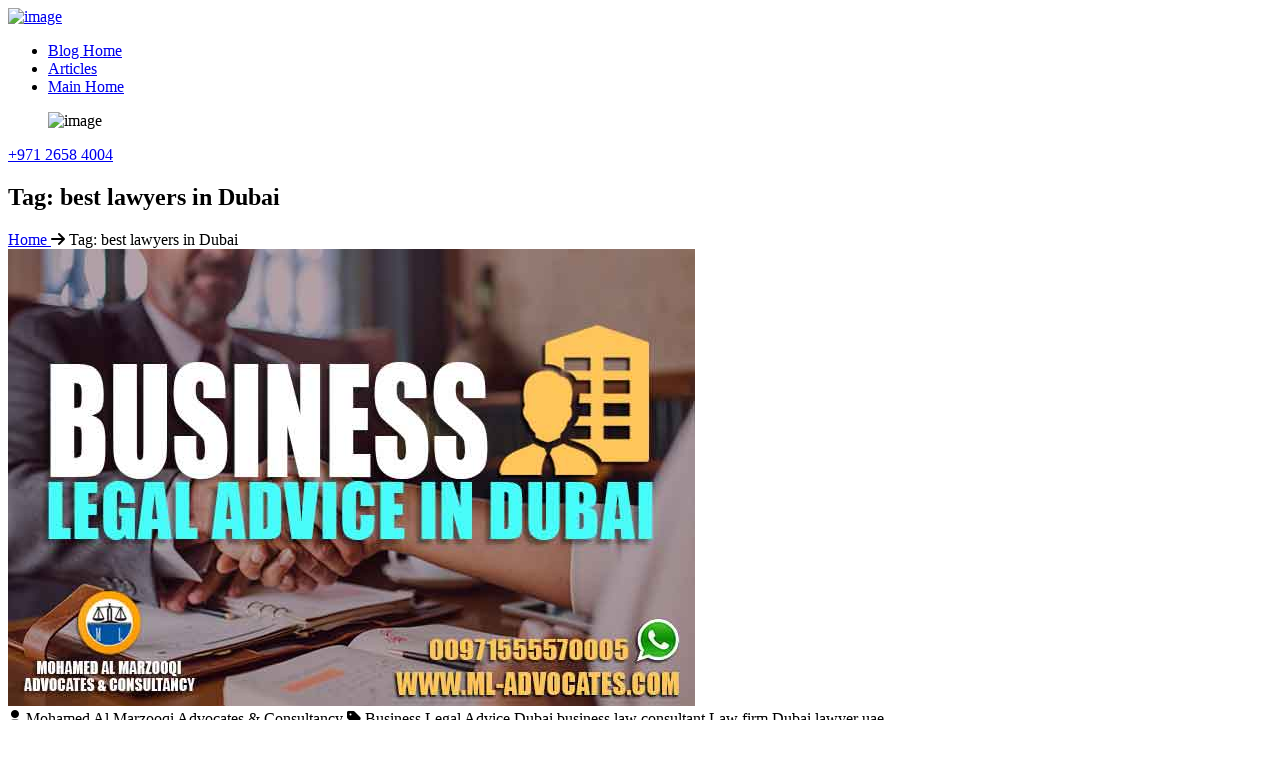

--- FILE ---
content_type: text/html; charset=UTF-8
request_url: https://legal.ml-advocates.com/tag/best-lawyers-in-dubai/
body_size: 7307
content:
<!doctype html>
<html lang="en-US" prefix="og: https://ogp.me/ns#">
<head>
    <meta charset="UTF-8">
    <meta name="viewport" content="width=device-width, initial-scale=1, maximum-scale=1, user-scalable=0">
    
<!-- Search Engine Optimization by Rank Math - https://rankmath.com/ -->
<title>best lawyers in Dubai Archives - MOHAMED AL MARZOOQI ADVOCATES &amp; CONSULTANCY</title>
<meta name="description" content="best lawyers in Dubai Archives - MOHAMED AL MARZOOQI ADVOCATES &amp; CONSULTANCY"/>
<meta name="robots" content="index, follow, max-snippet:-1, max-video-preview:-1, max-image-preview:large"/>
<link rel="canonical" href="https://legal.ml-advocates.com/tag/best-lawyers-in-dubai/" />
<meta property="og:locale" content="en_US" />
<meta property="og:type" content="article" />
<meta property="og:title" content="best lawyers in Dubai Archives - MOHAMED AL MARZOOQI ADVOCATES &amp; CONSULTANCY" />
<meta property="og:description" content="best lawyers in Dubai Archives - MOHAMED AL MARZOOQI ADVOCATES &amp; CONSULTANCY" />
<meta property="og:url" content="https://legal.ml-advocates.com/tag/best-lawyers-in-dubai/" />
<meta property="og:site_name" content="MOHAMED AL MARZOOQI ADVOCATES AND CONSULTANCY" />
<meta property="article:publisher" content="https://www.facebook.com/ML-Advocates-Consultancy-762106493817799/" />
<meta name="twitter:card" content="summary_large_image" />
<meta name="twitter:title" content="best lawyers in Dubai Archives - MOHAMED AL MARZOOQI ADVOCATES &amp; CONSULTANCY" />
<meta name="twitter:description" content="best lawyers in Dubai Archives - MOHAMED AL MARZOOQI ADVOCATES &amp; CONSULTANCY" />
<meta name="twitter:site" content="@mlmoffice" />
<meta name="twitter:label1" content="Posts" />
<meta name="twitter:data1" content="1" />
<script type="application/ld+json" class="rank-math-schema">{"@context":"https://schema.org","@graph":[{"@type":"Person","@id":"https://legal.ml-advocates.com/#person","name":"MOHAMED AL MARZOOQI ADVOCATES AND CONSULTANCY","sameAs":["https://www.facebook.com/ML-Advocates-Consultancy-762106493817799/","https://twitter.com/mlmoffice","https://www.instagram.com/mladvocates/","https://www.linkedin.com/company/mohamed-al-marzoooqi-advocates-%26amp%3bamp%3b-consultancy","https://www.pinterest.com/mladvocatescom","https://www.youtube.com/channel/UCQ05p4fLbrwRnZM-nZqprkA"],"image":{"@type":"ImageObject","@id":"https://legal.ml-advocates.com/#logo","url":"https://legal.ml-advocates.com/wp-content/uploads/2021/06/lawyer-in-Abu-Dhabi-Dubai.jpg","contentUrl":"https://legal.ml-advocates.com/wp-content/uploads/2021/06/lawyer-in-Abu-Dhabi-Dubai.jpg","caption":"MOHAMED AL MARZOOQI ADVOCATES AND CONSULTANCY","inLanguage":"en-US","width":"299","height":"103"}},{"@type":"WebSite","@id":"https://legal.ml-advocates.com/#website","url":"https://legal.ml-advocates.com","name":"MOHAMED AL MARZOOQI ADVOCATES AND CONSULTANCY","alternateName":"MOHAMED AL MARZOOQI ADVOCATES AND CONSULTANCY","publisher":{"@id":"https://legal.ml-advocates.com/#person"},"inLanguage":"en-US"},{"@type":"BreadcrumbList","@id":"https://legal.ml-advocates.com/tag/best-lawyers-in-dubai/#breadcrumb","itemListElement":[{"@type":"ListItem","position":"1","item":{"@id":"https://legal.ml-advocates.com","name":"\u0627\u0644\u0631\u0626\u064a\u0633\u064a\u0629"}},{"@type":"ListItem","position":"2","item":{"@id":"https://legal.ml-advocates.com/tag/best-lawyers-in-dubai/","name":"best lawyers in Dubai"}}]},{"@type":"CollectionPage","@id":"https://legal.ml-advocates.com/tag/best-lawyers-in-dubai/#webpage","url":"https://legal.ml-advocates.com/tag/best-lawyers-in-dubai/","name":"best lawyers in Dubai Archives - MOHAMED AL MARZOOQI ADVOCATES &amp; CONSULTANCY","isPartOf":{"@id":"https://legal.ml-advocates.com/#website"},"inLanguage":"en-US","breadcrumb":{"@id":"https://legal.ml-advocates.com/tag/best-lawyers-in-dubai/#breadcrumb"}}]}</script>
<!-- /Rank Math WordPress SEO plugin -->

<link rel="alternate" type="application/rss+xml" title="MOHAMED AL MARZOOQI ADVOCATES &amp; CONSULTANCY &raquo; Feed" href="https://legal.ml-advocates.com/feed/" />
<link rel="alternate" type="application/rss+xml" title="MOHAMED AL MARZOOQI ADVOCATES &amp; CONSULTANCY &raquo; best lawyers in Dubai Tag Feed" href="https://legal.ml-advocates.com/tag/best-lawyers-in-dubai/feed/" />
<style id='wp-img-auto-sizes-contain-inline-css'>
img:is([sizes=auto i],[sizes^="auto," i]){contain-intrinsic-size:3000px 1500px}
/*# sourceURL=wp-img-auto-sizes-contain-inline-css */
</style>
<style id='classic-theme-styles-inline-css'>
/*! This file is auto-generated */
.wp-block-button__link{color:#fff;background-color:#32373c;border-radius:9999px;box-shadow:none;text-decoration:none;padding:calc(.667em + 2px) calc(1.333em + 2px);font-size:1.125em}.wp-block-file__button{background:#32373c;color:#fff;text-decoration:none}
/*# sourceURL=/wp-includes/css/classic-themes.min.css */
</style>
<link rel='stylesheet' id='ml-advocates-style-css' href='https://legal.ml-advocates.com/wp-content/themes/ml-advocates-en/style.css?ver=1.0.0' media='all' />
<script async src="https://www.googletagmanager.com/gtag/js?id=G-HPC7MP6K1K"></script>
<script>
  window.dataLayer = window.dataLayer || [];
  function gtag(){dataLayer.push(arguments);}
  gtag('js', new Date());
  gtag('config', 'G-HPC7MP6K1K', {
    'cookie_flags': 'SameSite=None;Secure'
  });
</script>		<style id="wp-custom-css">
			.singleblog-section .main-box .content1 span, .singleblog-section .main-box .content1 .text-mr {font-size: 20px !important;}		</style>
		    <link rel="icon" type="image/png" sizes="16x16" href="https://legal.ml-advocates.com/wp-content/themes/ml-advocates-en/assets/images/favicon/favicon.ico">
    <link href="https://legal.ml-advocates.com/wp-content/themes/ml-advocates-en/assets/bootstrap/bootstrap.min.css" rel="stylesheet">
    <link rel="stylesheet" href="https://cdnjs.cloudflare.com/ajax/libs/font-awesome/6.5.1/css/all.min.css">
    <link href="https://legal.ml-advocates.com/wp-content/cache/asset-cleanup/css/item/ml-advocates-en__assets__css__style-css-vad377250993d9e66c6c1608cf6b1e38555cfbbc3.css" rel="stylesheet" type="text/css">
    <link href="https://legal.ml-advocates.com/wp-content/themes/ml-advocates-en/assets/css/aos.css" rel="stylesheet" type="text/css">
<style id='global-styles-inline-css'>
:root{--wp--preset--aspect-ratio--square: 1;--wp--preset--aspect-ratio--4-3: 4/3;--wp--preset--aspect-ratio--3-4: 3/4;--wp--preset--aspect-ratio--3-2: 3/2;--wp--preset--aspect-ratio--2-3: 2/3;--wp--preset--aspect-ratio--16-9: 16/9;--wp--preset--aspect-ratio--9-16: 9/16;--wp--preset--color--black: #000000;--wp--preset--color--cyan-bluish-gray: #abb8c3;--wp--preset--color--white: #ffffff;--wp--preset--color--pale-pink: #f78da7;--wp--preset--color--vivid-red: #cf2e2e;--wp--preset--color--luminous-vivid-orange: #ff6900;--wp--preset--color--luminous-vivid-amber: #fcb900;--wp--preset--color--light-green-cyan: #7bdcb5;--wp--preset--color--vivid-green-cyan: #00d084;--wp--preset--color--pale-cyan-blue: #8ed1fc;--wp--preset--color--vivid-cyan-blue: #0693e3;--wp--preset--color--vivid-purple: #9b51e0;--wp--preset--gradient--vivid-cyan-blue-to-vivid-purple: linear-gradient(135deg,rgb(6,147,227) 0%,rgb(155,81,224) 100%);--wp--preset--gradient--light-green-cyan-to-vivid-green-cyan: linear-gradient(135deg,rgb(122,220,180) 0%,rgb(0,208,130) 100%);--wp--preset--gradient--luminous-vivid-amber-to-luminous-vivid-orange: linear-gradient(135deg,rgb(252,185,0) 0%,rgb(255,105,0) 100%);--wp--preset--gradient--luminous-vivid-orange-to-vivid-red: linear-gradient(135deg,rgb(255,105,0) 0%,rgb(207,46,46) 100%);--wp--preset--gradient--very-light-gray-to-cyan-bluish-gray: linear-gradient(135deg,rgb(238,238,238) 0%,rgb(169,184,195) 100%);--wp--preset--gradient--cool-to-warm-spectrum: linear-gradient(135deg,rgb(74,234,220) 0%,rgb(151,120,209) 20%,rgb(207,42,186) 40%,rgb(238,44,130) 60%,rgb(251,105,98) 80%,rgb(254,248,76) 100%);--wp--preset--gradient--blush-light-purple: linear-gradient(135deg,rgb(255,206,236) 0%,rgb(152,150,240) 100%);--wp--preset--gradient--blush-bordeaux: linear-gradient(135deg,rgb(254,205,165) 0%,rgb(254,45,45) 50%,rgb(107,0,62) 100%);--wp--preset--gradient--luminous-dusk: linear-gradient(135deg,rgb(255,203,112) 0%,rgb(199,81,192) 50%,rgb(65,88,208) 100%);--wp--preset--gradient--pale-ocean: linear-gradient(135deg,rgb(255,245,203) 0%,rgb(182,227,212) 50%,rgb(51,167,181) 100%);--wp--preset--gradient--electric-grass: linear-gradient(135deg,rgb(202,248,128) 0%,rgb(113,206,126) 100%);--wp--preset--gradient--midnight: linear-gradient(135deg,rgb(2,3,129) 0%,rgb(40,116,252) 100%);--wp--preset--font-size--small: 13px;--wp--preset--font-size--medium: 20px;--wp--preset--font-size--large: 36px;--wp--preset--font-size--x-large: 42px;--wp--preset--spacing--20: 0.44rem;--wp--preset--spacing--30: 0.67rem;--wp--preset--spacing--40: 1rem;--wp--preset--spacing--50: 1.5rem;--wp--preset--spacing--60: 2.25rem;--wp--preset--spacing--70: 3.38rem;--wp--preset--spacing--80: 5.06rem;--wp--preset--shadow--natural: 6px 6px 9px rgba(0, 0, 0, 0.2);--wp--preset--shadow--deep: 12px 12px 50px rgba(0, 0, 0, 0.4);--wp--preset--shadow--sharp: 6px 6px 0px rgba(0, 0, 0, 0.2);--wp--preset--shadow--outlined: 6px 6px 0px -3px rgb(255, 255, 255), 6px 6px rgb(0, 0, 0);--wp--preset--shadow--crisp: 6px 6px 0px rgb(0, 0, 0);}:where(.is-layout-flex){gap: 0.5em;}:where(.is-layout-grid){gap: 0.5em;}body .is-layout-flex{display: flex;}.is-layout-flex{flex-wrap: wrap;align-items: center;}.is-layout-flex > :is(*, div){margin: 0;}body .is-layout-grid{display: grid;}.is-layout-grid > :is(*, div){margin: 0;}:where(.wp-block-columns.is-layout-flex){gap: 2em;}:where(.wp-block-columns.is-layout-grid){gap: 2em;}:where(.wp-block-post-template.is-layout-flex){gap: 1.25em;}:where(.wp-block-post-template.is-layout-grid){gap: 1.25em;}.has-black-color{color: var(--wp--preset--color--black) !important;}.has-cyan-bluish-gray-color{color: var(--wp--preset--color--cyan-bluish-gray) !important;}.has-white-color{color: var(--wp--preset--color--white) !important;}.has-pale-pink-color{color: var(--wp--preset--color--pale-pink) !important;}.has-vivid-red-color{color: var(--wp--preset--color--vivid-red) !important;}.has-luminous-vivid-orange-color{color: var(--wp--preset--color--luminous-vivid-orange) !important;}.has-luminous-vivid-amber-color{color: var(--wp--preset--color--luminous-vivid-amber) !important;}.has-light-green-cyan-color{color: var(--wp--preset--color--light-green-cyan) !important;}.has-vivid-green-cyan-color{color: var(--wp--preset--color--vivid-green-cyan) !important;}.has-pale-cyan-blue-color{color: var(--wp--preset--color--pale-cyan-blue) !important;}.has-vivid-cyan-blue-color{color: var(--wp--preset--color--vivid-cyan-blue) !important;}.has-vivid-purple-color{color: var(--wp--preset--color--vivid-purple) !important;}.has-black-background-color{background-color: var(--wp--preset--color--black) !important;}.has-cyan-bluish-gray-background-color{background-color: var(--wp--preset--color--cyan-bluish-gray) !important;}.has-white-background-color{background-color: var(--wp--preset--color--white) !important;}.has-pale-pink-background-color{background-color: var(--wp--preset--color--pale-pink) !important;}.has-vivid-red-background-color{background-color: var(--wp--preset--color--vivid-red) !important;}.has-luminous-vivid-orange-background-color{background-color: var(--wp--preset--color--luminous-vivid-orange) !important;}.has-luminous-vivid-amber-background-color{background-color: var(--wp--preset--color--luminous-vivid-amber) !important;}.has-light-green-cyan-background-color{background-color: var(--wp--preset--color--light-green-cyan) !important;}.has-vivid-green-cyan-background-color{background-color: var(--wp--preset--color--vivid-green-cyan) !important;}.has-pale-cyan-blue-background-color{background-color: var(--wp--preset--color--pale-cyan-blue) !important;}.has-vivid-cyan-blue-background-color{background-color: var(--wp--preset--color--vivid-cyan-blue) !important;}.has-vivid-purple-background-color{background-color: var(--wp--preset--color--vivid-purple) !important;}.has-black-border-color{border-color: var(--wp--preset--color--black) !important;}.has-cyan-bluish-gray-border-color{border-color: var(--wp--preset--color--cyan-bluish-gray) !important;}.has-white-border-color{border-color: var(--wp--preset--color--white) !important;}.has-pale-pink-border-color{border-color: var(--wp--preset--color--pale-pink) !important;}.has-vivid-red-border-color{border-color: var(--wp--preset--color--vivid-red) !important;}.has-luminous-vivid-orange-border-color{border-color: var(--wp--preset--color--luminous-vivid-orange) !important;}.has-luminous-vivid-amber-border-color{border-color: var(--wp--preset--color--luminous-vivid-amber) !important;}.has-light-green-cyan-border-color{border-color: var(--wp--preset--color--light-green-cyan) !important;}.has-vivid-green-cyan-border-color{border-color: var(--wp--preset--color--vivid-green-cyan) !important;}.has-pale-cyan-blue-border-color{border-color: var(--wp--preset--color--pale-cyan-blue) !important;}.has-vivid-cyan-blue-border-color{border-color: var(--wp--preset--color--vivid-cyan-blue) !important;}.has-vivid-purple-border-color{border-color: var(--wp--preset--color--vivid-purple) !important;}.has-vivid-cyan-blue-to-vivid-purple-gradient-background{background: var(--wp--preset--gradient--vivid-cyan-blue-to-vivid-purple) !important;}.has-light-green-cyan-to-vivid-green-cyan-gradient-background{background: var(--wp--preset--gradient--light-green-cyan-to-vivid-green-cyan) !important;}.has-luminous-vivid-amber-to-luminous-vivid-orange-gradient-background{background: var(--wp--preset--gradient--luminous-vivid-amber-to-luminous-vivid-orange) !important;}.has-luminous-vivid-orange-to-vivid-red-gradient-background{background: var(--wp--preset--gradient--luminous-vivid-orange-to-vivid-red) !important;}.has-very-light-gray-to-cyan-bluish-gray-gradient-background{background: var(--wp--preset--gradient--very-light-gray-to-cyan-bluish-gray) !important;}.has-cool-to-warm-spectrum-gradient-background{background: var(--wp--preset--gradient--cool-to-warm-spectrum) !important;}.has-blush-light-purple-gradient-background{background: var(--wp--preset--gradient--blush-light-purple) !important;}.has-blush-bordeaux-gradient-background{background: var(--wp--preset--gradient--blush-bordeaux) !important;}.has-luminous-dusk-gradient-background{background: var(--wp--preset--gradient--luminous-dusk) !important;}.has-pale-ocean-gradient-background{background: var(--wp--preset--gradient--pale-ocean) !important;}.has-electric-grass-gradient-background{background: var(--wp--preset--gradient--electric-grass) !important;}.has-midnight-gradient-background{background: var(--wp--preset--gradient--midnight) !important;}.has-small-font-size{font-size: var(--wp--preset--font-size--small) !important;}.has-medium-font-size{font-size: var(--wp--preset--font-size--medium) !important;}.has-large-font-size{font-size: var(--wp--preset--font-size--large) !important;}.has-x-large-font-size{font-size: var(--wp--preset--font-size--x-large) !important;}
/*# sourceURL=global-styles-inline-css */
</style>
</head><body>
<!-- Back to top button -->
<a id="button"></a>
<div class="sub_banner position-relative">
    <header class="header">
        <div class="container">
            <nav class="nav-m">
			
                <a class="navbar-brand" href="https://legal.ml-advocates.com/">
                    <img src="https://legal.ml-advocates.com/wp-content/themes/ml-advocates-en/assets/images/logo-new.jpg" alt="image" class="img-fluid" width="140px">
                </a>
				
                <div class="nav-wrap-m navbar-nav ml-auto">
                    <div class="nav-button-m">
                        <a id="nav-toggle-m" href="#" class="">
                            <span class="before"></span>
                        </a>
                    </div>
			<ul id="menu-main-menu" class="top_nav_m" itemscope itemtype="http://www.schema.org/SiteNavigationElement"><li  id="menu-item-614" class="menu-item menu-item-type-post_type menu-item-object-page menu-item-home menu-item-614 nav-item"><a itemprop="url" href="https://legal.ml-advocates.com/" class="nav-link"><span itemprop="name">Blog Home</span></a></li>
<li  id="menu-item-615" class="menu-item menu-item-type-post_type menu-item-object-page menu-item-615 nav-item"><a itemprop="url" href="https://legal.ml-advocates.com/articles/" class="nav-link"><span itemprop="name">Articles</span></a></li>
<li  id="menu-item-863" class="menu-item menu-item-type-custom menu-item-object-custom menu-item-863 nav-item"><a itemprop="url" href="https://www.ml-advocates.com/" class="nav-link"><span itemprop="name">Main Home</span></a></li>
</ul>
				</div>
				 <div class="last_list">
					<figure class="nav-phoneicon mb-0">
						<img class="img-fluid" src="https://legal.ml-advocates.com/wp-content/themes/ml-advocates-en/assets/images/nav-phoneicon.png" alt="image">
					</figure>
					<a class="text-decoration-none last_list_atag" href="tel:0097126584004">+971 2658 4004</a>
				</div>
            </nav>
        </div>
    </header>
    <!-- Sub Banner -->
    <section class="sub_banner_con position-relative">
        <div class="container position-relative">
            <div class="row">
                <div class="col-12">
                    <div class="sub_banner_content" data-aos="fade-up">
                        <h1 class="text-white">Tag: <span>best lawyers in Dubai</span></h1>
                        <p class="col-xl-7 col-lg-9 mx-auto text-white text-size-16"></p>
                        <div class="box">
                            <a href="https://legal.ml-advocates.com/" class="text-decoration-none">
                                <span class="mb-0">Home</span>
                            </a>
                            <i class="arrow fa-solid fa-arrow-right"></i>
                            <span class="mb-0 box_span">Tag: <span>best lawyers in Dubai</span></span>
                        </div>
                    </div>
                </div>
            </div>
        </div>
    </section>
</div>
<main id="primary" class="site-main">
    <div class="blog-posts blogpage-section">
        <div class="container">
            <div class="row wow fadeInUp" style="visibility: visible; animation-name: fadeInUp;">
                <div id="blog" class="col-xl-12">
                    <div class="row">
                                                                                    <div class="col-xl-6 col-lg-6 col-md-12" data-aos="fade-up" data-aos-duration="700">
                                    <div class="blog-box twocolumn-blog float-left w-100 post-item mb-4">
                                        <div class="post-item-wrap position-relative">
                                            
                                            <div class="post-image">
                                                <a href="https://legal.ml-advocates.com/business-legal-advice-dubai-business-law-consultant-law-firm-dubai-lawyer-uae/">
                                                    <img width="687" height="457" src="https://legal.ml-advocates.com/wp-content/uploads/2019/01/Business-Legal-Advice-in-Dubai.jpg" class="attachment-full size-full wp-post-image" alt="Business Legal Advice Dubai business law consultant Law firm Dubai lawyer uae" loading="lazy" decoding="async" srcset="https://legal.ml-advocates.com/wp-content/uploads/2019/01/Business-Legal-Advice-in-Dubai.jpg 687w, https://legal.ml-advocates.com/wp-content/uploads/2019/01/Business-Legal-Advice-in-Dubai-300x200.jpg 300w, https://legal.ml-advocates.com/wp-content/uploads/2019/01/Business-Legal-Advice-in-Dubai-90x60.jpg 90w, https://legal.ml-advocates.com/wp-content/uploads/2019/01/Business-Legal-Advice-in-Dubai-180x120.jpg 180w, https://legal.ml-advocates.com/wp-content/uploads/2019/01/Business-Legal-Advice-in-Dubai-95x64.jpg 95w" sizes="auto, (max-width: 687px) 100vw, 687px" title="Business Legal Advice Dubai business law consultant Law firm Dubai lawyer uae 1">                                                </a>
                                            </div>
                                            
                                            <div class="lower-portion">
                                                <div class="span-i-con">
                                                    <i class="fa-solid fa-user"></i>
                                                    <span class="text-size-14 text-mr">Mohamed Al Marzooqi Advocates &#38; Consultancy</span>
                                                    <i class="tag-mb fa-solid fa-tag"></i>
                                                    <span class="text-size-14">Business Legal Advice Dubai business law consultant Law firm Dubai lawyer uae</span>
                                                </div>
                                                <p class="mb-0 text-size-16"><p>Business Legal Advice in Dubai Ask a lawyer. Get legal advice from UAE lawyers. Our qualified legal experts are available 24 hours Get an answer About : Business Legal Advice in Dubai Attorney / Mohamed Al Marzooqi Mohamed Al Marzooqi Advocates &#038; Consultancy Lawyer in Abu Dhabi, Dubai &#8211; UAE</p>
</p>
                                            </div>
                                            
                                            <div class="button-portion loadone_twocol">
                                                <div class="date">
                                                    <i class="mb-0 calendar-ml fa-solid fa-calendar-days"></i>
                                                    <span class="mb-0 text-size-14">January 17, 2018</span>
                                                </div>
                                                <div class="button">
                                                    <a class="mb-0 read_more text-decoration-none" href="https://legal.ml-advocates.com/business-legal-advice-dubai-business-law-consultant-law-firm-dubai-lawyer-uae/">
                                                         Read More                                                    </a>
                                                </div>
                                            </div>
                                            
                                        </div>
                                    </div>
                                </div>
                            
                            <!-- Pagination -->
                            <div class="col-12"><br>
                                <div class="navigation">
                                                                    </div>
                            </div>

                                            </div>
                </div>
            </div>
        </div>
    </div>
</main>
<!-- Footer -->
<section class="footer-con position-relative" id="footer">
    <div class="container position-relative">
        <div class="row">
            <div class="col-12">
                <div class="upper_portion" data-aos="fade-up">
                    <div class="heading">
<img style="margin-bottom:7px;" src="https://legal.ml-advocates.com/wp-content/themes/ml-advocates-en/assets/images/Payments.png" alt="image" class="img-fluid" style="margin: 0px 15px 25px 15px;width: 130px;">
                        <h3 class="text-white mb-0">Access Our Payment Portal</h3>
                         <span style="color:#fff;font-size: 10px;">*Your Information is Completely Confidential</span>
                    </div>
                        <div class="form-group position-relative mb-0">
                            <a href="https://payment.ml-advocates.com/product/total/" target="_self">
							<button>Visit Our Payment Page<i class="fa-solid fa-arrow-right"></i></button>
						</a>
                        </div>
                </div>
            </div>
        </div>
        <div class="middle_portion">
            <div class="row justify-content-center text-center">
                <div class="col-md-6">
                    <div class="logo-content">
                        <a href="https://legal.ml-advocates.com/" class="footer-logo">
                            <figure class="mb-0"><img src="https://legal.ml-advocates.com/wp-content/themes/ml-advocates-en/assets/images/logo-new.jpg" alt="image" width="220px"></figure>
                        </a>
                        <p class="text-size-14">Mohamed Al Marzooqi Advocates & Consultancy is a leading Abu Dhabi Law Firm of Advocates and Legal Consultants. It is licensed to practice before courts in the UAE.  Amongst its partners and staff are some of the most experienced lawyers in UAE.
                        <br>lawyer in <a href="https://www.ml-advocates.com/abu-dhabi-united-arab-emirates/">Abu Dhabi</a> - 
						<a href="https://www.ml-advocates.com/dubai-united-arab-emirates/">Dubai</a> - 
						<a href="https://www.ml-advocates.com/ajman-united-arab-emirates/">Ajman</a></p>
                        <ul class="list-unstyled mb-0 social-icons">
                            <li><a href="https://www.facebook.com/ML-Advocates-Consultancy-762106493817799/" class="text-decoration-none" target="_blank"><i class="fa-brands fa-facebook-f social-networks"></i></a></li>
                            <li><a href="https://twitter.com/mlmoffice" class="text-decoration-none" target="_blank"><i class="fa-brands fa-x-twitter social-networks"></i></a></li>
                            <li><a href="https://www.linkedin.com/company/mohamed-al-marzoooqi-advocates-&-consultancy" class="text-decoration-none" target="_blank"><i class="fa-brands fa-linkedin social-networks"></i></a></li>
						<li><a href="https://www.instagram.com/mladvocates/" class="text-decoration-none" target="_blank"><i class="fa-brands fa-instagram social-networks"></i></a></li>
						<li><a href="https://www.youtube.com/channel/UCQ05p4fLbrwRnZM-nZqprkA?sub_confirmation=1" class="text-decoration-none" target="_blank"><i class="fa-brands fa-youtube social-networks"></i></a></li>
						<li><a href="https://www.tumblr.com/blog/ml-advocates-and-consultancy" class="text-decoration-none" target="_blank"><i class="fa-brands fa-tumblr social-networks"></i></a></li>
						<li><a href="https://www.pinterest.com/mladvocatescom" class="text-decoration-none" target="_blank"><i class="fa-brands fa-pinterest social-networks"></i></a></li>
                        </ul>
                    </div>
                </div>				
			<div class="col-md-3">
				<div class="timing">
					<h4 class="heading">Branches</h4>
                        <p>Head Office</p>
					<ul class="list-unstyled mb-0">
						<li><a href="https://maps.app.goo.gl/Z5ihcVAioBgovwUz9" target="_blank">Abu Dhabi</a></li>
						<li><span>+97126584004</span></li>
						<li><a href="https://maps.app.goo.gl/YYR2gXW2EBHXjqe38" target="_blank">Dubai</a></li>
						<li><span>+97142253131</span></li>
						<li><a href="https://maps.app.goo.gl/Bw2hZyb7VUmHLJAj9" target="_blank">Ajman</a></li>
						<li><span class="mb-0">+97165388138</span></li>
					</ul>
				</div>
			</div>
                <div class="col-md-3">
                    <div class="timing">
                        <h4 class="heading">Office Hours</h4>
                        <ul class="list-unstyled mb-0">
                            <li><p>Monday – Saturday</p></li>
                            <li><p>9AM : 6PM</p></li>
                            <li><p>Sunday : Closed</p></li>
                            <li><span>Online Chat</span></li>
                            <li><p>24 Hour a day 7 Days a week.</p></li>
                            <li><a href="https://payment.ml-advocates.com/pay/total/" target="_blank"><span></span>Payments</span></span></a></li>
                            <li><a href="https://www.ml-advocates.com/terms-of-use/"><span></span>Terms Of Use</span></span></a></li>
                        </ul>
                    </div>
                </div>
            </div>
        </div>
    </div>
<div id="image-lef">
    <figure class="footer-chat mb-0 show">
        <a href="https://tawk.to/chat/5628e29a21bfee9647954fea/default" target="_blank" 
           onclick="trackClick('ml_chat_click')">
            <img src="https://legal.ml-advocates.com/wp-content/themes/ml-advocates-en/assets/images/footer-contactimage.png" 
                 alt="Chat Image" class="img-fluid lazyload" width="75px;">
        </a>
    </figure>
</div>
<div id="image-lef">
    <figure class="footer-chat1 mb-0 show">
        <a href="https://telegram.me/LawyerML" target="_blank" 
           onclick="trackClick('ml_telegram_click')">
            <img src="https://legal.ml-advocates.com/wp-content/themes/ml-advocates-en/assets/images/footer-telegram.png" 
                 alt="Telegram Image" class="img-fluid lazyload" width="75px;">
        </a>
    </figure>
</div>
<div id="image-lef">
    <figure class="footer-chat2 mb-0 show">
        <a href="https://api.whatsapp.com/send/?phone=971555570005" target="_blank" 
           onclick="trackClick('ml_whatsapp_click')">
            <img src="https://legal.ml-advocates.com/wp-content/themes/ml-advocates-en/assets/images/footer-whatsapp.png" 
                 alt="WhatsApp Image" class="img-fluid lazyload" width="75px;">
        </a>
    </figure>
</div>
<script>
    function trackClick(eventName) {
        gtag('event', eventName, {
            'event_category': 'Image Clicks',
            'event_label': eventName,
        });
    }
</script>
<div class="copyright" style="text-align: center;">
    <p style="padding: 25px 0px 15px 0px;line-height: 20px;" class="mb-0">Copyright © M&L Advocates & Consultancy 2024. All Rights Reserved.</p>
    <img src="https://legal.ml-advocates.com/wp-content/themes/ml-advocates-en/assets/images/dmca-protected.png" alt="image" class="img-fluid" style="margin: 0px 15px 25px 15px;width: 130px;">
</div>
</section>
<script src="https://legal.ml-advocates.com/wp-content/themes/ml-advocates-en/assets/js/jquery-3.7.1.min.js"></script>
<script src="https://legal.ml-advocates.com/wp-content/themes/ml-advocates-en/assets/js/bootstrap.min.js"></script>
<script src="https://legal.ml-advocates.com/wp-content/themes/ml-advocates-en/assets/js/popper.min.js"></script>
<script src="https://legal.ml-advocates.com/wp-content/themes/ml-advocates-en/assets/js/aos.js"></script>
<script src="https://legal.ml-advocates.com/wp-content/themes/ml-advocates-en/assets/js/owl.carousel.js"></script>
<script src="https://legal.ml-advocates.com/wp-content/themes/ml-advocates-en/assets/js/carousel.js"></script>
<script src="https://legal.ml-advocates.com/wp-content/themes/ml-advocates-en/assets/js/animation.js"></script>
<script src="https://legal.ml-advocates.com/wp-content/themes/ml-advocates-en/assets/js/back-to-top-button.js"></script>
<script src="https://legal.ml-advocates.com/wp-content/themes/ml-advocates-en/assets/js/counter.js"></script>
<script>
// LeftNav onscroll Highlight
function onScrollHighlighted() {
} 
$(document).ready(function(){
	var w_width = $( window ).width();
	$('.nav-button-m').click(function() {
		$('body').toggleClass('show_menu');
		$('.nav-wrap-m ul.top_nav_m').slideToggle();
	});
	$('ul.top_nav_m > li:has(ul)').addClass('has-submenu').append('<span class="down-arrow"></span>');
	$('li.has-submenu ul > li:has(ul)').addClass('has-submenu').append('<span class="down-arrow"></span>');
    $("ul.top_nav_m li span.down-arrow").on("click",function(e){  
		if($(this).parents(".has-submenu").hasClass("submenu-active") && (!($(this).parent().hasClass("submenu-active")) ) ){ 
			$(this).parent().siblings().removeClass("submenu-active");
			$(this).parent().addClass("submenu-active");
			$(this).parent().siblings(".has-submenu").children(".sub-nav-m").slideUp(400);
			$(this).siblings(".sub-nav-m").slideDown(400); 
		}	
		else if($(this).parents(".has-submenu").hasClass("submenu-active") && $(this).parent().hasClass("submenu-active")){
			$(this).parent().removeClass("submenu-active");
			$(this).siblings(".sub-nav-m").slideUp(400); 
		} 
		else{
			$(this).parent().siblings().removeClass("submenu-active");
			$(this).parent().addClass("submenu-active");
			$(".has-submenu > .sub-nav-m").slideUp(400);
			$(this).siblings(".sub-nav-m").slideDown(400);
		}
	});
	onScrollHighlighted();
})
$(window).resize( function(){
	var w_width = $( window ).width();
	if(w_width > 919){
		$('.nav-wrap-m ul.top_nav_m').show();			
		$('.nav-wrap-m ul.top_nav_m ul').removeAttr("style");;			
	}
	onScrollHighlighted();
});
</script>
<script type="speculationrules">
{"prefetch":[{"source":"document","where":{"and":[{"href_matches":"/*"},{"not":{"href_matches":["/wp-*.php","/wp-admin/*","/wp-content/uploads/*","/wp-content/*","/wp-content/plugins/*","/wp-content/themes/ml-advocates-en/*","/*\\?(.+)"]}},{"not":{"selector_matches":"a[rel~=\"nofollow\"]"}},{"not":{"selector_matches":".no-prefetch, .no-prefetch a"}}]},"eagerness":"conservative"}]}
</script>
<script src="https://legal.ml-advocates.com/wp-content/themes/ml-advocates-en/js/navigation.js?ver=1.0.0" id="ml-advocates-navigation-js"></script>
<!-- Developed by Mahmoud Adel msan-eg.com -->
</body>
</html>